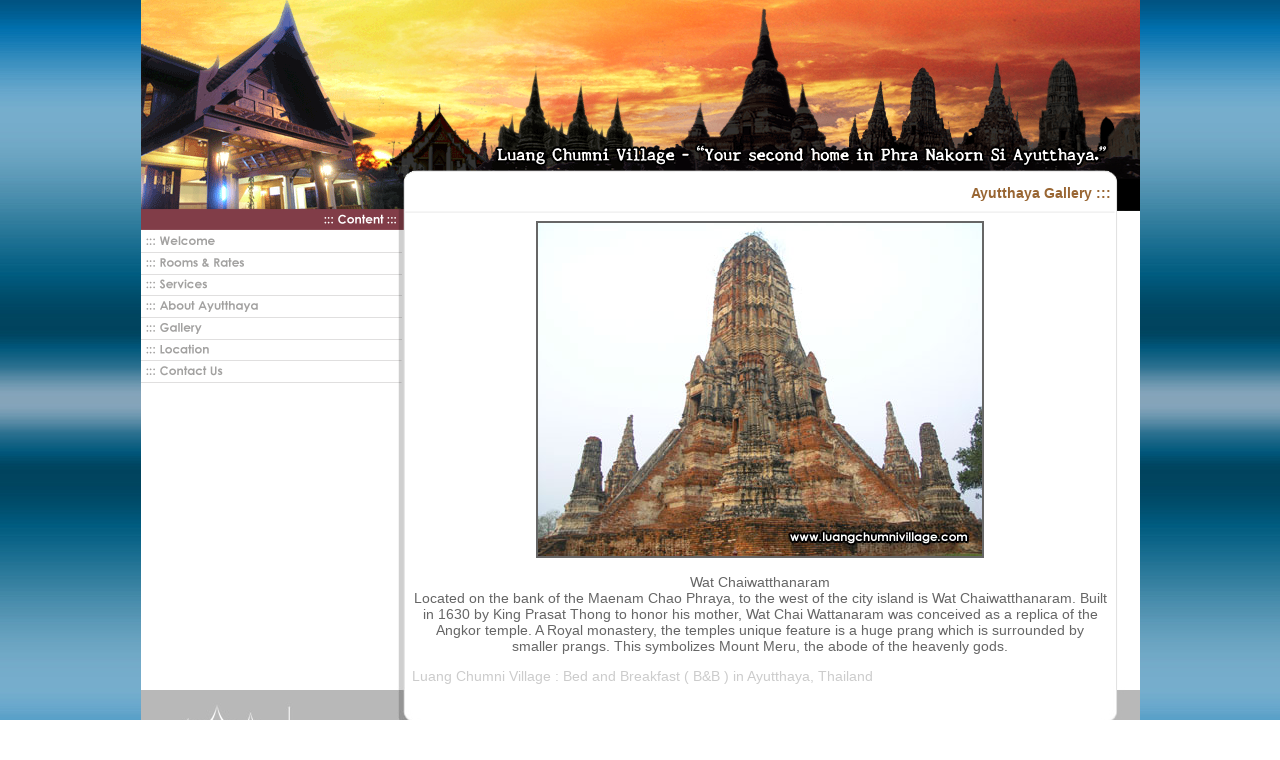

--- FILE ---
content_type: text/html
request_url: https://luangchumnivillage.com/gallery/photo_042.html
body_size: 3213
content:
<HTML>
<HEAD>
<TITLE>Luang Chumni Village - &quot;Your home away from home in Phra Nakhon Si Ayutthaya.&quot; </TITLE>
<META HTTP-EQUIV="Content-Type" CONTENT="text/html; charset=tis-620"><META http-equiv="keywords" content="Phra Nakhon Si Ayutthaya, Phra Nakorn Sri Ayutthaya, Phra Nakorn Si Ayutthaya, Ayutthaya, Phra Nakhon Si Ayuthaya, Phra Nakorn Sri Ayuthaya, Phra Nakorn Si Ayuthaya, Ayuthaya, B&B, Bed & Breakfast,">
<script language="JavaScript" type="text/JavaScript">
<!--

function MM_swapImgRestore() { //v3.0
  var i,x,a=document.MM_sr; for(i=0;a&&i<a.length&&(x=a[i])&&x.oSrc;i++) x.src=x.oSrc;
}

function MM_preloadImages() { //v3.0
  var d=document; if(d.images){ if(!d.MM_p) d.MM_p=new Array();
    var i,j=d.MM_p.length,a=MM_preloadImages.arguments; for(i=0; i<a.length; i++)
    if (a[i].indexOf("#")!=0){ d.MM_p[j]=new Image; d.MM_p[j++].src=a[i];}}
}

function MM_findObj(n, d) { //v4.01
  var p,i,x;  if(!d) d=document; if((p=n.indexOf("?"))>0&&parent.frames.length) {
    d=parent.frames[n.substring(p+1)].document; n=n.substring(0,p);}
  if(!(x=d[n])&&d.all) x=d.all[n]; for (i=0;!x&&i<d.forms.length;i++) x=d.forms[i][n];
  for(i=0;!x&&d.layers&&i<d.layers.length;i++) x=MM_findObj(n,d.layers[i].document);
  if(!x && d.getElementById) x=d.getElementById(n); return x;
}

function MM_swapImage() { //v3.0
  var i,j=0,x,a=MM_swapImage.arguments; document.MM_sr=new Array; for(i=0;i<(a.length-2);i+=3)
   if ((x=MM_findObj(a[i]))!=null){document.MM_sr[j++]=x; if(!x.oSrc) x.oSrc=x.src; x.src=a[i+2];}
}
//-->
</script>
<link href="../textstyle01.css" rel="stylesheet" type="text/css">
</HEAD>
<BODY BGCOLOR=#FFFFFF background="../images/bg_01.jpg" text="#666666" link="#CC6600" vlink="#663333" alink="#66FF00" LEFTMARGIN=0 TOPMARGIN=0 MARGINWIDTH=0 MARGINHEIGHT=0 onLoad="MM_preloadImages('../images/web_head_02_08.gif','../images/web_head_02_09.gif','../images/web_head_02_05.gif','../images/web_head_02_10.gif','../images/web_head_02_11.gif','../images/menu_02_01.gif','../images/menu_02_02.gif','../images/menu_02_03.gif','../images/menu_02_04.gif','../images/menu_02_05.gif','../images/menu_02_06.gif','../images/menu_02_07.gif')">
<TABLE WIDTH=999 BORDER=0 align="center" CELLPADDING=0 CELLSPACING=0>
	<TR>
		<TD ROWSPAN=2><IMG SRC="../images/web_head_01.gif" WIDTH=245 HEIGHT=179 ALT=""></TD>
		<TD><IMG SRC="../images/web_head_02.gif" WIDTH=106 HEIGHT=49 ALT=""></TD>
		<TD><IMG SRC="../images/web_head_03.gif" WIDTH=150 HEIGHT=49 ALT=""></TD>
		<TD ROWSPAN=2><IMG SRC="../images/web_head_04.gif" WIDTH=33 HEIGHT=179 ALT=""></TD>
		
    <TD ROWSPAN=2><a href="gallery_08.html" onMouseOut="MM_swapImgRestore()" onMouseOver="MM_swapImage('Ayuthaya03','','../images/web_head_02_05.gif',1)"><img src="../images/web_head_05.gif" alt="Wat Yai Chai Mongkhon" name="Ayuthaya03" width="154" height="179" border="0"></a></TD>
		<TD ROWSPAN=2><IMG SRC="../images/web_head_06.gif" WIDTH=16 HEIGHT=179 ALT=""></TD>
		
    <TD COLSPAN=2><IMG SRC="../images/web_head_07.gif" ALT="" WIDTH=295 HEIGHT=49 border="0"></TD>
	</TR>
	<TR>
		
    <TD><a href="gallery_07.html" onMouseOut="MM_swapImgRestore()" onMouseOver="MM_swapImage('Ayuthaya01','','../images/web_head_02_08.gif',1)"><img src="../images/web_head_08.gif" alt="Wihan Phra Mong khon Bophit" name="Ayuthaya01" width="106" height="130" border="0"></a></TD>
		
    <TD><a href="gallery_06.html" onMouseOut="MM_swapImgRestore()" onMouseOver="MM_swapImage('Ayuthaya02','','../images/web_head_02_09.gif',1)"><img src="../images/web_head_09.gif" alt="Wat Phra Si Sanphet" name="Ayuthaya02" width="150" height="130" border="0"></a></TD>
		
    <TD><a href="gallery_04.html" onMouseOut="MM_swapImgRestore()" onMouseOver="MM_swapImage('Ayuthaya04','','../images/web_head_02_10.gif',1)"><img src="../images/web_head_10.gif" alt="Wat Chaiwatthanaram" name="Ayuthaya04" width="188" height="130" border="0"></a></TD>
		
    <TD><a href="gallery_05.html" onMouseOut="MM_swapImgRestore()" onMouseOver="MM_swapImage('Ayuthaya05','','../images/web_head_02_11.gif',1)"><img src="../images/web_head_11.gif" alt="Wat Ratburana" name="Ayuthaya05" width="107" height="130" border="0"></a></TD>
	</TR>
</TABLE>
<TABLE WIDTH=999 BORDER=0 align="center" CELLPADDING=0 CELLSPACING=0>
  <TR> 
    <TD><IMG SRC="../images/body_01.gif" WIDTH=261 HEIGHT=29 ALT=""></TD>
    <TD><IMG SRC="../images/body_02.gif" WIDTH=8 HEIGHT=29 ALT=""></TD>
    <TD align="right" background="../images/body_08.gif" class="texthome"> Ayutthaya 
      Gallery :::</TD>
    <TD><IMG SRC="../images/body_04.gif" WIDTH=29 HEIGHT=29 ALT=""></TD>
  </TR>
  <TR> 
    <TD COLSPAN=4><IMG SRC="../images/body_05.gif" WIDTH=999 HEIGHT=6 ALT=""></TD>
  </TR>
  <TR> 
    <TD valign="top" background="../images/body_10.gif"><IMG SRC="../images/body_06.gif" WIDTH=261 HEIGHT=16 ALT=""><br><a href="../village/index.html" onMouseOut="MM_swapImgRestore()" onMouseOver="MM_swapImage('Ayutaya_menu011','','../images/menu_02_01.gif',1)"><img src="../images/menu_01_01.gif" alt="Luang Chumni Village" name="Ayutaya_menu011" width="261" height="23" border="0" id="Ayutaya_menu011"></a><br><a href="../style/index.html" onMouseOut="MM_swapImgRestore()" onMouseOver="MM_swapImage('Ayutaya_menu021','','../images/menu_02_02.gif',1)"><img src="../images/menu_01_02.gif" alt="Accommodation" name="Ayutaya_menu021" width="261" height="22" border="0" id="Ayutaya_menu021"></a><br><a href="../services/index.html" onMouseOut="MM_swapImgRestore()" onMouseOver="MM_swapImage('Ayutaya_menu031','','../images/menu_02_03.gif',1)"><img src="../images/menu_01_03.gif" alt="Luang Chumni Village Services" name="Ayutaya_menu031" width="261" height="21" border="0" id="Ayutaya_menu031"></a><br><a href="../story/index.html" onMouseOut="MM_swapImgRestore()" onMouseOver="MM_swapImage('Ayutaya_menu041','','../images/menu_02_04.gif',1)"><img src="../images/menu_01_04.gif" alt="Ayutthaya Stories" name="Ayutaya_menu041" width="261" height="22" border="0" id="Ayutaya_menu041"></a><br>
      <a href="index.html" onMouseOut="MM_swapImgRestore()" onMouseOver="MM_swapImage('Image29','','../images/menu_02_07.gif',1)"><img src="../images/menu_01_07.gif" alt="Ayutthaya Gallery" name="Image29" width="261" height="22" border="0"></a><br>
      <a href="../village/map.html" onMouseOut="MM_swapImgRestore()" onMouseOver="MM_swapImage('map','','../images/menu_02_05.gif',1)"><img src="../images/menu_01_05.gif" alt="Map" name="map" width="261" height="21" border="0"></a><br><a href="../village/contact.html" onMouseOut="MM_swapImgRestore()" onMouseOver="MM_swapImage('contact','','../images/menu_02_06.gif',1)"><img src="../images/menu_01_06.gif" alt="Contact Us" name="contact" width="261" height="22" border="0"></a> 
    </TD>
    <TD rowspan="2" valign="top" background="../images/body_11.gif"><IMG SRC="../images/body_07.gif" WIDTH=8 HEIGHT=16 ALT=""></TD>
    <TD rowspan="2" valign="top" background="../images/body_08.gif"><IMG SRC="../images/body_12.gif" WIDTH=701 HEIGHT=3 ALT=""> 
      <table width="701" border="0" cellspacing="0" cellpadding="2">
        <tr> 
          <td align="center" class="datatext"><p><img src="image/pic_042.jpg" width="444" height="333" hspace="2" vspace="2" border="2"> 
            </p>
            <p>Wat Chaiwatthanaram <br>
              Located on the bank of the Maenam Chao Phraya, to the west of the 
              city island is Wat Chaiwatthanaram. Built in 1630 by King Prasat 
              Thong to honor his mother, Wat Chai Wattanaram was conceived as 
              a replica of the Angkor temple. A Royal monastery, the temples unique 
              feature is a huge prang which is surrounded by smaller prangs. This 
              symbolizes Mount Meru, the abode of the heavenly gods.</p>
            <p align="left"><font color="#CCCCCC">Luang Chumni Village : Bed and 
              Breakfast ( B&amp;B ) in Ayutthaya, Thailand</font></p>
            </td>
        </tr>
      </table>
       
    </TD>
    <TD rowspan="2" valign="top" background="../images/body_09.gif"><IMG SRC="../images/body_09.gif" WIDTH=29 HEIGHT=16 ALT=""> 
    </TD>
  </TR>
  <TR> 
    <TD valign="top" background="../images/body_10.gif">&nbsp;</TD>
  </TR>
</TABLE>
<table width="999" border="0" align="center" cellpadding="0" cellspacing="0">
  <tr>
    <td><img src="../images/footer.jpg" width="999" height="110" border="0" usemap="#Map2"></td>
  </tr>
</table>
 
  <map name="Map2">
    <area shape="rect" coords="156,82,510,99" href="mailto:yourhost@luangchumnivillage.com">
  </map>
</BODY>
</HTML>

--- FILE ---
content_type: text/css
request_url: https://luangchumnivillage.com/textstyle01.css
body_size: 0
content:
.texthome {
	font-family: "Microsoft Sans Serif", "MS Sans Serif", sans-serif;
	font-size: 14px;
	font-style: normal;
	font-weight: bold;
	color: #996633;
}
.datatext {
	font-family: "MS Sans Serif", Tahoma, sans-serif;
	font-size: 14px;


}
.update {
	font-family: Arial, Helvetica, sans-serif;
	font-size: 14px;
	font-weight: bolder;
	color: #FFFF00;
	text-decoration: blink;
}
